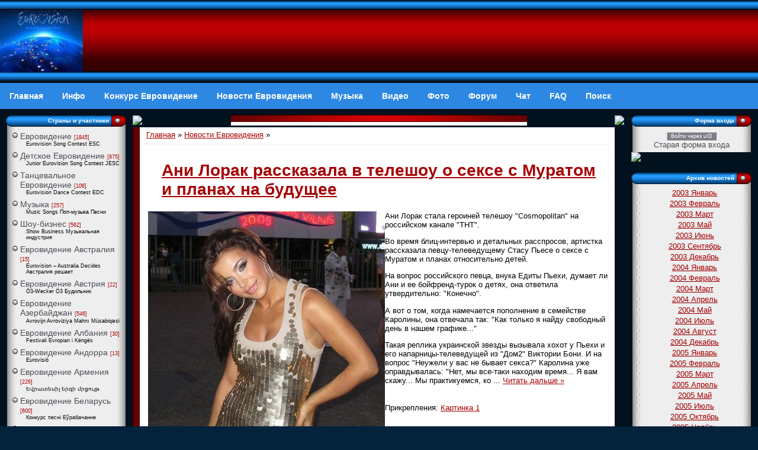

--- FILE ---
content_type: text/html; charset=UTF-8
request_url: https://eurovision.org.ru/news/2008-11-02
body_size: 11986
content:
<!DOCTYPE html>
<html lang="ru">
<title>02 Ноября 2008</title>
<meta name="viewport" content="width=device-width,initial-scale=1.0" />
<meta name="description" content=""> 
<link type="text/css" rel="stylesheet" href="/_st/my.css" />
<link rel="openid.server" href="//openid.yandex.ru/server/" />
<link rel="openid2.provider" href="//openid.yandex.ru/server/" />
<link rel="openid.delegate" href="//openid.yandex.ru/{eurov}/" />
<link rel="openid2.local_id" href="//openid.yandex.ru/{eurov}/" />
<link rel="alternate" type="application/rss+xml" title="Eurovision News RSS" href="http://www.eurovision.org.ru/news/rss/"> 
<script async src="https://pagead2.googlesyndication.com/pagead/js/adsbygoogle.js?client=ca-pub-2370222345652519"
 crossorigin="anonymous"></script>

	<link rel="stylesheet" href="/.s/src/base.min.css?v=251632" />
	<link rel="stylesheet" href="/.s/src/layer1.min.css" />

	<script src="/.s/src/jquery-1.12.4.min.js"></script>
	
	<script src="/.s/src/uwnd.min.js"></script>
	<script src="//s725.ucoz.net/cgi/uutils.fcg?a=uSD&ca=2&ug=999&isp=1&r=0.383832655649652"></script>
	<link rel="stylesheet" href="/.s/src/social.css" />
	<script>
/* --- UCOZ-JS-DATA --- */
window.uCoz = {"site":{"domain":"eurovision.org.ru","id":"3eurovision","host":"eurovision.p0.ru"},"sign":{"3238":"Опции","210178":"Замечания","5255":"Помощник","10075":"Обязательны для выбора"},"ssid":"046155474436522433755","layerType":1,"module":"news","country":"US","uLightboxType":1,"language":"ru"};
/* --- UCOZ-JS-CODE --- */

		function _bldCont1(a, b) {
			window._bldCont && _bldCont(b);
			!window._bldCont && (IMGS = window['allEntImgs' + a]) && window.open(IMGS[0][0]);
		}

		function eRateEntry(select, id, a = 65, mod = 'news', mark = +select.value, path = '', ajax, soc) {
			if (mod == 'shop') { path = `/${ id }/edit`; ajax = 2; }
			( !!select ? confirm(select.selectedOptions[0].textContent.trim() + '?') : true )
			&& _uPostForm('', { type:'POST', url:'/' + mod + path, data:{ a, id, mark, mod, ajax, ...soc } });
		}
function loginPopupForm(params = {}) { new _uWnd('LF', ' ', -250, -100, { closeonesc:1, resize:1 }, { url:'/index/40' + (params.urlParams ? '?'+params.urlParams : '') }) }
/* --- UCOZ-JS-END --- */
</script>

	<style>.UhideBlock{display:none; }</style>
	<script type="text/javascript">new Image().src = "//counter.yadro.ru/hit;noadsru?r"+escape(document.referrer)+(screen&&";s"+screen.width+"*"+screen.height+"*"+(screen.colorDepth||screen.pixelDepth))+";u"+escape(document.URL)+";"+Date.now();</script>
</head>

<body style="background:url('//src.ucoz.ru/t/651/1.gif') #03223C; margin:0px; padding:0px;">

<!-- Header -->

<table border="0" cellpadding="0" cellspacing="0" height="140" width="100%" style="background:url('//src.ucoz.ru/t/651/2.gif');">

<tr><td width="100%" align="center">




 <table border="0" cellpadding="0" cellspacing="0" width="100%">



 <tr>

<td height="120" width="100%">



<A href="https://eurovision.org.ru"><IMG alt="Eurovision Евровидение" src="https://eurovision.org.ru/eurovisionin.jpg" align=left border=0></A>

<h2></h2>

</td>
 
<td align="top">
 


</td></tr>




</table>
</td></tr>
</table>

<!--U1AAMENU1Z--><nav class="topnav">
<a class="topnav" href="/"><b>Главная</b></a>
<a class="topnav" href="/index/info/0-2"><b>Инфо</b></a>
<a class="topnav" href="/publ/"><b>Конкурс Евровидение</b></a>
<a class="topnav" href="/news/"><b>Новости Евровидения</b></a>
<a class="topnav" href="/load/"><b>Музыка</b></a>
<a class="m" href="/video/"><b>Видео</b></a>
<a class="m" href="/photo/"><b>Фото</b></a>
<a class="m" href="/forum/"><b>Форум</b></a>
<a class="m" href="/index/0-9"><b>Чат</b></a>
<a class="m" href="/faq/"><b>FAQ</b></a>
<a class="m" href="/index/0-5"><b>Поиск</b></a>
</nav><!--/U1AAMENU1Z-->
<!-- /Header -->

<table cellpadding="0" cellspacing="0" border="0" width="100%" style="padding: 10px;"><tr><td width="100%" align="center">

<!-- Body -->
<table border="0" cellpadding="0" cellspacing="0" width="100%">
<tr>
<td valign="top" width="204">

<!--/-->

<!-- -->

<table border="0" cellpadding="0" cellspacing="0" width="204">
<tr><td height="20" style="background:url('//src.ucoz.ru/t/651/18.gif');color:#FFFFFF; font-size:10px;padding-right:30px;" align="right"><b>Страны и участники</b></td></tr>
<tr><td style="background:url('//src.ucoz.ru/t/651/19.gif');padding:7px 10px 5px 10px; "><table border="0" cellspacing="1" cellpadding="0" width="100%" class="catsTable"><tr>
					<td style="width:100%" class="catsTd" valign="top" id="cid2">
						<a href="/news/evrovidenie/1-0-2" class="catName">Евровидение</a>  <span class="catNumData" style="unicode-bidi:embed;">[1845]</span> 
<div class="catDescr">Eurovision Song Contest ESC</div>
					</td></tr><tr>
					<td style="width:100%" class="catsTd" valign="top" id="cid5">
						<a href="/news/detskoe_evrovidenie/1-0-5" class="catName">Детское Евровидение</a>  <span class="catNumData" style="unicode-bidi:embed;">[875]</span> 
<div class="catDescr">Junior Eurovision Song Contest JESC</div>
					</td></tr><tr>
					<td style="width:100%" class="catsTd" valign="top" id="cid6">
						<a href="/news/tancevalnoe_evrovidenie/1-0-6" class="catName">Танцевальное Евровидение</a>  <span class="catNumData" style="unicode-bidi:embed;">[106]</span> 
<div class="catDescr">Eurovision Dance Contest EDC</div>
					</td></tr><tr>
					<td style="width:100%" class="catsTd" valign="top" id="cid3">
						<a href="/news/muzyka/1-0-3" class="catName">Музыка</a>  <span class="catNumData" style="unicode-bidi:embed;">[257]</span> 
<div class="catDescr">Music Songs Поп-музыка Песни</div>
					</td></tr><tr>
					<td style="width:100%" class="catsTd" valign="top" id="cid4">
						<a href="/news/shou_biznes/1-0-4" class="catName">Шоу-бизнес</a>  <span class="catNumData" style="unicode-bidi:embed;">[562]</span> 
<div class="catDescr">Show Business Музыкальная индустрия</div>
					</td></tr><tr>
					<td style="width:100%" class="catsTd" valign="top" id="cid55">
						<a href="/news/evrovidenie_avstralija/1-0-55" class="catName">Евровидение Австралия</a>  <span class="catNumData" style="unicode-bidi:embed;">[15]</span> 
<div class="catDescr">Eurovision – Australia Decides Австралия решает</div>
					</td></tr><tr>
					<td style="width:100%" class="catsTd" valign="top" id="cid24">
						<a href="/news/evrovidenie_avstrija/1-0-24" class="catName">Евровидение Австрия</a>  <span class="catNumData" style="unicode-bidi:embed;">[22]</span> 
<div class="catDescr">Ö3-Wecker Ö3 Будильник</div>
					</td></tr><tr>
					<td style="width:100%" class="catsTd" valign="top" id="cid16">
						<a href="/news/evrovidenie_azerbajdzhan/1-0-16" class="catName">Евровидение Азербайджан</a>  <span class="catNumData" style="unicode-bidi:embed;">[546]</span> 
<div class="catDescr">Avrovijn Avroviziya Mahnı Müsabiqəsi</div>
					</td></tr><tr>
					<td style="width:100%" class="catsTd" valign="top" id="cid28">
						<a href="/news/evrovidenie_albanija/1-0-28" class="catName">Евровидение Албания</a>  <span class="catNumData" style="unicode-bidi:embed;">[30]</span> 
<div class="catDescr">Festivali Evropian i Këngës</div>
					</td></tr><tr>
					<td style="width:100%" class="catsTd" valign="top" id="cid33">
						<a href="/news/evrovidenie_andorra/1-0-33" class="catName">Евровидение Андорра</a>  <span class="catNumData" style="unicode-bidi:embed;">[13]</span> 
<div class="catDescr">Eurovisió</div>
					</td></tr><tr>
					<td style="width:100%" class="catsTd" valign="top" id="cid15">
						<a href="/news/evrovidenie_armenija/1-0-15" class="catName">Евровидение Армения</a>  <span class="catNumData" style="unicode-bidi:embed;">[226]</span> 
<div class="catDescr">Եվրատեսիլ երգի մրցույթ</div>
					</td></tr><tr>
					<td style="width:100%" class="catsTd" valign="top" id="cid9">
						<a href="/news/evrovidenie_belorussija/1-0-9" class="catName">Евровидение Беларусь</a>  <span class="catNumData" style="unicode-bidi:embed;">[600]</span> 
<div class="catDescr">Конкурс песні Еўрабачанне</div>
					</td></tr><tr>
					<td style="width:100%" class="catsTd" valign="top" id="cid49">
						<a href="/news/evrovidenie_belgija/1-0-49" class="catName">Евровидение Бельгия</a>  <span class="catNumData" style="unicode-bidi:embed;">[22]</span> 
<div class="catDescr">Eurosong</div>
					</td></tr><tr>
					<td style="width:100%" class="catsTd" valign="top" id="cid39">
						<a href="/news/evrovidenie_bolgarija/1-0-39" class="catName">Евровидение Болгария</a>  <span class="catNumData" style="unicode-bidi:embed;">[24]</span> 
<div class="catDescr">Евровизия</div>
					</td></tr><tr>
					<td style="width:100%" class="catsTd" valign="top" id="cid27">
						<a href="/news/evrovidenie_bosnija_i_gercegovina/1-0-27" class="catName">Евровидение Босния и Герцеговина</a>  <span class="catNumData" style="unicode-bidi:embed;">[20]</span> 
<div class="catDescr">BH Eurosong Show</div>
					</td></tr><tr>
					<td style="width:100%" class="catsTd" valign="top" id="cid23">
						<a href="/news/evrovidenie_velikobritanija/1-0-23" class="catName">Евровидение Великобритания</a>  <span class="catNumData" style="unicode-bidi:embed;">[66]</span> 
<div class="catDescr">Eurovision: You Decide</div>
					</td></tr><tr>
					<td style="width:100%" class="catsTd" valign="top" id="cid50">
						<a href="/news/evrovidenie_vengrija/1-0-50" class="catName">Евровидение Венгрия</a>  <span class="catNumData" style="unicode-bidi:embed;">[21]</span> 
<div class="catDescr">Eurovíziós Dalfesztivá</div>
					</td></tr><tr>
					<td style="width:100%" class="catsTd" valign="top" id="cid35">
						<a href="/news/evrovidenie_germanija/1-0-35" class="catName">Евровидение Германия</a>  <span class="catNumData" style="unicode-bidi:embed;">[79]</span> 
<div class="catDescr">Liederwettbewerb der Eurovision</div>
					</td></tr><tr>
					<td style="width:100%" class="catsTd" valign="top" id="cid32">
						<a href="/news/evrovidenie_grecija/1-0-32" class="catName">Евровидение Греция</a>  <span class="catNumData" style="unicode-bidi:embed;">[50]</span> 
<div class="catDescr">Διαγωνισμός Τραγουδιού Ευρώεικονα</div>
					</td></tr><tr>
					<td style="width:100%" class="catsTd" valign="top" id="cid14">
						<a href="/news/evrovidenie_gruzija/1-0-14" class="catName">Евровидение Грузия</a>  <span class="catNumData" style="unicode-bidi:embed;">[120]</span> 
<div class="catDescr">ევროვიზიის</div>
					</td></tr><tr>
					<td style="width:100%" class="catsTd" valign="top" id="cid44">
						<a href="/news/evrovidenie_danija/1-0-44" class="catName">Евровидение Дания</a>  <span class="catNumData" style="unicode-bidi:embed;">[28]</span> 
<div class="catDescr">Det Europæiske Melodi Grand Prix Dansk Melodi</div>
					</td></tr><tr>
					<td style="width:100%" class="catsTd" valign="top" id="cid17">
						<a href="/news/evrovidenie_izrail/1-0-17" class="catName">Евровидение Израиль</a>  <span class="catNumData" style="unicode-bidi:embed;">[69]</span> 
<div class="catDescr">‏אירוויזיון</div>
					</td></tr><tr>
					<td style="width:100%" class="catsTd" valign="top" id="cid1">
						<a href="/news/evrovidenie_irlandija/1-0-1" class="catName">Евровидение Ирландия</a>  <span class="catNumData" style="unicode-bidi:embed;">[25]</span> 
<div class="catDescr">The Late Late Show Eurosong</div>
					</td></tr><tr>
					<td style="width:100%" class="catsTd" valign="top" id="cid48">
						<a href="/news/evrovidenie_islandija/1-0-48" class="catName">Евровидение Исландия</a>  <span class="catNumData" style="unicode-bidi:embed;">[20]</span> 
<div class="catDescr">Söngvakeppni evrópskra sjónvarpsstöðva Европейский телевизионный конкурс певцов</div>
					</td></tr><tr>
					<td style="width:100%" class="catsTd" valign="top" id="cid42">
						<a href="/news/evrovidenie_ispanija/1-0-42" class="catName">Евровидение Испания</a>  <span class="catNumData" style="unicode-bidi:embed;">[77]</span> 
<div class="catDescr">Festival de la Canción de Eurovisión Benidorm Fest</div>
					</td></tr><tr>
					<td style="width:100%" class="catsTd" valign="top" id="cid54">
						<a href="/news/evrovidenie_italija/1-0-54" class="catName">Евровидение Италия</a>  <span class="catNumData" style="unicode-bidi:embed;">[25]</span> 
<div class="catDescr">Concorso Eurovisione della Canzone San Remo</div>
					</td></tr><tr>
					<td style="width:100%" class="catsTd" valign="top" id="cid20">
						<a href="/news/evrovidenie_kipr/1-0-20" class="catName">Евровидение Кипр</a>  <span class="catNumData" style="unicode-bidi:embed;">[49]</span> 
<div class="catDescr">Γιουροβίζιον</div>
					</td></tr><tr>
					<td style="width:100%" class="catsTd" valign="top" id="cid11">
						<a href="/news/evrovidenie_latvija/1-0-11" class="catName">Евровидение Латвия</a>  <span class="catNumData" style="unicode-bidi:embed;">[124]</span> 
<div class="catDescr">Eirodziesma Eirovīzija Eirovīzijas dziesmu konkurss</div>
					</td></tr><tr>
					<td style="width:100%" class="catsTd" valign="top" id="cid12">
						<a href="/news/evrovidenie_litva/1-0-12" class="catName">Евровидение Литва</a>  <span class="catNumData" style="unicode-bidi:embed;">[63]</span> 
<div class="catDescr">Eurovizijoje Eurovizija Eurovizijos dainų konkursas</div>
					</td></tr><tr>
					<td style="width:100%" class="catsTd" valign="top" id="cid53">
						<a href="/news/evrovidenie_likhtenshtejn/1-0-53" class="catName">Евровидение Лихтенштейн</a>  <span class="catNumData" style="unicode-bidi:embed;">[6]</span> 
					</td></tr><tr>
					<td style="width:100%" class="catsTd" valign="top" id="cid56">
						<a href="/news/evrovidenie_ljuksemburg/1-0-56" class="catName">Евровидение Люксембург</a>  <span class="catNumData" style="unicode-bidi:embed;">[5]</span> 
<div class="catDescr">RTL Luxembourg LSC</div>
					</td></tr><tr>
					<td style="width:100%" class="catsTd" valign="top" id="cid38">
						<a href="/news/evrovidenie_makedonija/1-0-38" class="catName">Евровидение Македония</a>  <span class="catNumData" style="unicode-bidi:embed;">[23]</span> 
<div class="catDescr">Евровизија</div>
					</td></tr><tr>
					<td style="width:100%" class="catsTd" valign="top" id="cid19">
						<a href="/news/evrovidenie_malta/1-0-19" class="catName">Евровидение Мальта</a>  <span class="catNumData" style="unicode-bidi:embed;">[50]</span> 
<div class="catDescr">MESC</div>
					</td></tr><tr>
					<td style="width:100%" class="catsTd" valign="top" id="cid10">
						<a href="/news/evrovidenie_moldavija/1-0-10" class="catName">Евровидение Молдова</a>  <span class="catNumData" style="unicode-bidi:embed;">[132]</span> 
<div class="catDescr">Concursul Muzical Eurovision</div>
					</td></tr><tr>
					<td style="width:100%" class="catsTd" valign="top" id="cid26">
						<a href="/news/evrovidenie_niderlandy/1-0-26" class="catName">Евровидение Нидерланды</a>  <span class="catNumData" style="unicode-bidi:embed;">[25]</span> 
<div class="catDescr">Eurovisie Songfestival</div>
					</td></tr><tr>
					<td style="width:100%" class="catsTd" valign="top" id="cid51">
						<a href="/news/evrovidenie_norvegija/1-0-51" class="catName">Евровидение Норвегия</a>  <span class="catNumData" style="unicode-bidi:embed;">[38]</span> 
<div class="catDescr">Eurosong Sang Ryddesalg Nrk Melodi Grand Prix</div>
					</td></tr><tr>
					<td style="width:100%" class="catsTd" valign="top" id="cid36">
						<a href="/news/evrovidenie_polsha/1-0-36" class="catName">Евровидение Польша</a>  <span class="catNumData" style="unicode-bidi:embed;">[35]</span> 
<div class="catDescr">Eurowizja Konkurs Piosenki Eurowizji</div>
					</td></tr><tr>
					<td style="width:100%" class="catsTd" valign="top" id="cid47">
						<a href="/news/evrovidenie_portugalija/1-0-47" class="catName">Евровидение Португалия</a>  <span class="catNumData" style="unicode-bidi:embed;">[23]</span> 
<div class="catDescr">Festival Eurovisão da Canção</div>
					</td></tr><tr>
					<td style="width:100%" class="catsTd" valign="top" id="cid7">
						<a href="/news/evrovidenie_rossija/1-0-7" class="catName">Евровидение Россия</a>  <span class="catNumData" style="unicode-bidi:embed;">[1062]</span> 
<div class="catDescr">Европесня</div>
					</td></tr><tr>
					<td style="width:100%" class="catsTd" valign="top" id="cid25">
						<a href="/news/evrovidenie_rumynija/1-0-25" class="catName">Евровидение Румыния</a>  <span class="catNumData" style="unicode-bidi:embed;">[38]</span> 
<div class="catDescr">Concursul Muzical Eurovision</div>
					</td></tr><tr>
					<td style="width:100%" class="catsTd" valign="top" id="cid46">
						<a href="/news/evrovidenie_san_marino/1-0-46" class="catName">Евровидение Сан-Марино</a>  <span class="catNumData" style="unicode-bidi:embed;">[21]</span> 
<div class="catDescr">Eurovisione</div>
					</td></tr><tr>
					<td style="width:100%" class="catsTd" valign="top" id="cid30">
						<a href="/news/evrovidenie_serbija/1-0-30" class="catName">Евровидение Сербия</a>  <span class="catNumData" style="unicode-bidi:embed;">[37]</span> 
<div class="catDescr">Еуровисион Pesma Evrovizije Песма Евровизије</div>
					</td></tr><tr>
					<td style="width:100%" class="catsTd" valign="top" id="cid52">
						<a href="/news/evrovidenie_slovakija/1-0-52" class="catName">Евровидение Словакия</a>  <span class="catNumData" style="unicode-bidi:embed;">[12]</span> 
<div class="catDescr">Eurovízia</div>
					</td></tr><tr>
					<td style="width:100%" class="catsTd" valign="top" id="cid45">
						<a href="/news/evrovidenie_slovenija/1-0-45" class="catName">Евровидение Словения</a>  <span class="catNumData" style="unicode-bidi:embed;">[24]</span> 
<div class="catDescr">Pesem Evrovizije</div>
					</td></tr><tr>
					<td style="width:100%" class="catsTd" valign="top" id="cid29">
						<a href="/news/evrovidenie_turcija/1-0-29" class="catName">Евровидение Турция</a>  <span class="catNumData" style="unicode-bidi:embed;">[65]</span> 
<div class="catDescr">Eurovision Şarkı Yarışması</div>
					</td></tr><tr>
					<td style="width:100%" class="catsTd" valign="top" id="cid8">
						<a href="/news/evrovidenie_ukraina/1-0-8" class="catName">Евровидение Украина</a>  <span class="catNumData" style="unicode-bidi:embed;">[795]</span> 
<div class="catDescr">Пісенний конкурс Євробачення Конкурс пісні Євробачення - одне з найбільш популярних телевізійних шоу в світі, проводиться щорічно, починаючи з 1956 року</div>
					</td></tr><tr>
					<td style="width:100%" class="catsTd" valign="top" id="cid22">
						<a href="/news/evrovidenie_finljandija/1-0-22" class="catName">Евровидение Финляндия</a>  <span class="catNumData" style="unicode-bidi:embed;">[32]</span> 
<div class="catDescr">Eurovision laulukilpailu</div>
					</td></tr><tr>
					<td style="width:100%" class="catsTd" valign="top" id="cid40">
						<a href="/news/evrovidenie_francija/1-0-40" class="catName">Евровидение Франция</a>  <span class="catNumData" style="unicode-bidi:embed;">[48]</span> 
<div class="catDescr">Concours Eurovision de la chanson</div>
					</td></tr><tr>
					<td style="width:100%" class="catsTd" valign="top" id="cid37">
						<a href="/news/evrovidenie_khorvatija/1-0-37" class="catName">Евровидение Хорватия</a>  <span class="catNumData" style="unicode-bidi:embed;">[20]</span> 
<div class="catDescr">Pjesma Eurovizije</div>
					</td></tr><tr>
					<td style="width:100%" class="catsTd" valign="top" id="cid31">
						<a href="/news/evrovidenie_chernogorija/1-0-31" class="catName">Евровидение Черногория</a>  <span class="catNumData" style="unicode-bidi:embed;">[20]</span> 
<div class="catDescr">Montevizija</div>
					</td></tr><tr>
					<td style="width:100%" class="catsTd" valign="top" id="cid18">
						<a href="/news/evrovidenie_chekhija/1-0-18" class="catName">Евровидение Чехия</a>  <span class="catNumData" style="unicode-bidi:embed;">[24]</span> 
<div class="catDescr">Velká cena Eurovize</div>
					</td></tr><tr>
					<td style="width:100%" class="catsTd" valign="top" id="cid34">
						<a href="/news/evrovidenie_shvejcarija/1-0-34" class="catName">Евровидение Швейцария</a>  <span class="catNumData" style="unicode-bidi:embed;">[34]</span> 
<div class="catDescr">Die Grosse Entscheidungsshow SRG SSR</div>
					</td></tr><tr>
					<td style="width:100%" class="catsTd" valign="top" id="cid43">
						<a href="/news/evrovidenie_shvecija/1-0-43" class="catName">Евровидение Швеция</a>  <span class="catNumData" style="unicode-bidi:embed;">[45]</span> 
<div class="catDescr">Eurovisionsschlagerfestivalen Melodifestivalen</div>
					</td></tr><tr>
					<td style="width:100%" class="catsTd" valign="top" id="cid13">
						<a href="/news/evrovidenie_ehstonija/1-0-13" class="catName">Евровидение Эстония</a>  <span class="catNumData" style="unicode-bidi:embed;">[220]</span> 
<div class="catDescr">Eesti Laul Eurovisioon Эстонская Песня</div>
					</td></tr></table>

</td></tr>
<tr><td><img src="//src.ucoz.ru/t/651/20.gif" border="0"></td></tr>
</table>


<!--/-->

<table border="0" cellpadding="0" cellspacing="0" width="204">
<tr><td height="20" style="background:url('//src.ucoz.ru/t/651/18.gif');color:#FFFFFF; font-size:10px;padding-right:30px;" align="right"><b>Календарь новостей</b></td></tr>
<tr><td align="center" style="background:url('//src.ucoz.ru/t/651/19.gif');padding:7px 10px 5px 10px; ">
		<table border="0" cellspacing="1" cellpadding="2" class="calTable">
			<tr><td align="center" class="calMonth" colspan="7"><a title="Октябрь 2008" class="calMonthLink cal-month-link-prev" rel="nofollow" href="/news/2008-10">&laquo;</a>&nbsp; <a class="calMonthLink cal-month-current" rel="nofollow" href="/news/2008-11">Ноябрь 2008</a> &nbsp;<a title="Декабрь 2008" class="calMonthLink cal-month-link-next" rel="nofollow" href="/news/2008-12">&raquo;</a></td></tr>
		<tr>
			<td align="center" class="calWday">Пн</td>
			<td align="center" class="calWday">Вт</td>
			<td align="center" class="calWday">Ср</td>
			<td align="center" class="calWday">Чт</td>
			<td align="center" class="calWday">Пт</td>
			<td align="center" class="calWdaySe">Сб</td>
			<td align="center" class="calWdaySu">Вс</td>
		</tr><tr><td>&nbsp;</td><td>&nbsp;</td><td>&nbsp;</td><td>&nbsp;</td><td>&nbsp;</td><td align="center" class="calMdayIs"><a class="calMdayLink" href="/news/2008-11-01" title="1 Сообщений">1</a></td><td align="center" class="calMdayIsA"><a class="calMdayLink" href="/news/2008-11-02" title="1 Сообщений">2</a></td></tr><tr><td align="center" class="calMdayIs"><a class="calMdayLink" href="/news/2008-11-03" title="4 Сообщений">3</a></td><td align="center" class="calMdayIs"><a class="calMdayLink" href="/news/2008-11-04" title="3 Сообщений">4</a></td><td align="center" class="calMdayIs"><a class="calMdayLink" href="/news/2008-11-05" title="1 Сообщений">5</a></td><td align="center" class="calMday">6</td><td align="center" class="calMdayIs"><a class="calMdayLink" href="/news/2008-11-07" title="2 Сообщений">7</a></td><td align="center" class="calMday">8</td><td align="center" class="calMday">9</td></tr><tr><td align="center" class="calMdayIs"><a class="calMdayLink" href="/news/2008-11-10" title="1 Сообщений">10</a></td><td align="center" class="calMdayIs"><a class="calMdayLink" href="/news/2008-11-11" title="1 Сообщений">11</a></td><td align="center" class="calMdayIs"><a class="calMdayLink" href="/news/2008-11-12" title="3 Сообщений">12</a></td><td align="center" class="calMdayIs"><a class="calMdayLink" href="/news/2008-11-13" title="5 Сообщений">13</a></td><td align="center" class="calMdayIs"><a class="calMdayLink" href="/news/2008-11-14" title="2 Сообщений">14</a></td><td align="center" class="calMdayIs"><a class="calMdayLink" href="/news/2008-11-15" title="4 Сообщений">15</a></td><td align="center" class="calMdayIs"><a class="calMdayLink" href="/news/2008-11-16" title="4 Сообщений">16</a></td></tr><tr><td align="center" class="calMdayIs"><a class="calMdayLink" href="/news/2008-11-17" title="5 Сообщений">17</a></td><td align="center" class="calMdayIs"><a class="calMdayLink" href="/news/2008-11-18" title="7 Сообщений">18</a></td><td align="center" class="calMdayIs"><a class="calMdayLink" href="/news/2008-11-19" title="7 Сообщений">19</a></td><td align="center" class="calMdayIs"><a class="calMdayLink" href="/news/2008-11-20" title="8 Сообщений">20</a></td><td align="center" class="calMdayIs"><a class="calMdayLink" href="/news/2008-11-21" title="11 Сообщений">21</a></td><td align="center" class="calMdayIs"><a class="calMdayLink" href="/news/2008-11-22" title="7 Сообщений">22</a></td><td align="center" class="calMdayIs"><a class="calMdayLink" href="/news/2008-11-23" title="23 Сообщений">23</a></td></tr><tr><td align="center" class="calMdayIs"><a class="calMdayLink" href="/news/2008-11-24" title="11 Сообщений">24</a></td><td align="center" class="calMdayIs"><a class="calMdayLink" href="/news/2008-11-25" title="13 Сообщений">25</a></td><td align="center" class="calMdayIs"><a class="calMdayLink" href="/news/2008-11-26" title="4 Сообщений">26</a></td><td align="center" class="calMdayIs"><a class="calMdayLink" href="/news/2008-11-27" title="9 Сообщений">27</a></td><td align="center" class="calMdayIs"><a class="calMdayLink" href="/news/2008-11-28" title="6 Сообщений">28</a></td><td align="center" class="calMdayIs"><a class="calMdayLink" href="/news/2008-11-29" title="4 Сообщений">29</a></td><td align="center" class="calMdayIs"><a class="calMdayLink" href="/news/2008-11-30" title="2 Сообщений">30</a></td></tr></table></td></tr>
<tr><td><img src="//src.ucoz.ru/t/651/20.gif" border="0"></td></tr>
</table><br>

<!-- -->

<table border="0" cellpadding="0" cellspacing="0" width="204">
<tr><td height="20" style="background:url('//src.ucoz.ru/t/651/18.gif');color:#FFFFFF; font-size:10px;padding-right:30px;" align="right"><b>Поиск по новостям</b></td></tr>
<tr><td align="center" style="background:url('//src.ucoz.ru/t/651/19.gif');padding:7px 10px 5px 10px; ">
		<div class="searchForm">
			<form onsubmit="this.sfSbm.disabled=true" method="get" style="margin:0" action="/search/">
				<div align="center" class="schQuery">
					<input type="text" name="q" maxlength="30" size="20" class="queryField" />
				</div>
				<div align="center" class="schBtn">
					<input type="submit" class="searchSbmFl" name="sfSbm" value="Найти" />
				</div>
				<input type="hidden" name="t" value="0">
			</form>
		</div></td></tr>
<tr><td><img src="//src.ucoz.ru/t/651/20.gif" border="0"></td></tr>
</table><br>

<!-- -->
<table border="0" cellpadding="0" cellspacing="0" width="204">
<tr><td height="20" style="background:url('//src.ucoz.ru/t/651/18.gif');color:#FFFFFF; font-size:10px;padding-right:30px;" align="right"><b>Друзья сайта</b></td></tr>
<tr><td style="background:url('//src.ucoz.ru/t/651/19.gif');padding:7px 10px 5px 10px; "><!--U1FRIENDS1Z--><!--03ee50fe--><script async='async' src='https://w.uptolike.com/widgets/v1/zp.js?pid=d3675b6970b3bdcf0c5e247fdb410a30b135cbc1' type='text/javascript'></script><!--03ee50fe-->



<!--b8b8bb6f--><!--b8b8bb6f-->

<script type="text/javascript">
<!--
var _acic={dataProvider:140};(function(){var e=document.createElement("script");e.type="text/javascript";e.async=true;e.src="https://www.acint.net/aci.js";var t=document.getElementsByTagName("script")[0];t.parentNode.insertBefore(e,t)})()
//-->
</script><!--3442901653180-->

<!--3429a-->

<script async="async" src="https://w.uptolike.com/widgets/v1/zp.js?pid=1707876" type="text/javascript"></script>

<!-- Yandex.Metrika counter -->
<script type="text/javascript" >
 (function(m,e,t,r,i,k,a){m[i]=m[i]||function(){(m[i].a=m[i].a||[]).push(arguments)};
 m[i].l=1*new Date();k=e.createElement(t),a=e.getElementsByTagName(t)[0],k.async=1,k.src=r,a.parentNode.insertBefore(k,a)})
 (window, document, "script", "https://mc.yandex.ru/metrika/tag.js", "ym");

 ym(55819750, "init", {
 clickmap:true,
 trackLinks:true,
 accurateTrackBounce:true,
 webvisor:true
 });
</script>
<noscript><div><img src="https://mc.yandex.ru/watch/55819750" style="position:absolute; left:-9999px;" alt="" /></div></noscript>
<!-- /Yandex.Metrika counter -->

<script type="text/javascript">
<!--
var _acic={dataProvider:10};(function(){var e=document.createElement("script");e.type="text/javascript";e.async=true;e.src="//www.acint.net/aci.js";var t=document.getElementsByTagName("script")[0];t.parentNode.insertBefore(e,t)})()
//-->
</script>

<!-- Top.Mail.Ru counter -->
<script type="text/javascript">
var _tmr = window._tmr || (window._tmr = []);
_tmr.push({id: "1243638", type: "pageView", start: (new Date()).getTime()});
(function (d, w, id) {
 if (d.getElementById(id)) return;
 var ts = d.createElement("script"); ts.type = "text/javascript"; ts.async = true; ts.id = id;
 ts.src = "https://top-fwz1.mail.ru/js/code.js";
 var f = function () {var s = d.getElementsByTagName("script")[0]; s.parentNode.insertBefore(ts, s);};
 if (w.opera == "[object Opera]") { d.addEventListener("DOMContentLoaded", f, false); } else { f(); }
})(document, window, "tmr-code");
</script>
<noscript><div><img src="https://top-fwz1.mail.ru/counter?id=1243638;js=na" style="position:absolute;left:-9999px;" alt="Top.Mail.Ru" /></div></noscript>
<!-- /Top.Mail.Ru counter -->
<!-- Top.Mail.Ru logo -->
<a href="https://top-fwz1.mail.ru/jump?from=1243638">
<img src="https://top-fwz1.mail.ru/counter?id=1243638;t=364;l=1" height="18" width="88" alt="Top.Mail.Ru" style="border:0;" /></a>
<!-- /Top.Mail.Ru logo --><!--/U1FRIENDS1Z--></td></tr>
<tr><td><img src="//src.ucoz.ru/t/651/20.gif" border="0"></td></tr>
</table><br />
<!--/-->

</td>

<td valign="top" style="padding: 0 10px 0 10px;">
<table border="0" cellpadding="0" cellspacing="0" width="100%">
<tr><td width="18" height="18"><img src="//src.ucoz.ru/t/651/21.gif" border="0"></td><td height="18" align="center" style="background:url('//src.ucoz.ru/t/651/22.gif');"><img src="//src.ucoz.ru/t/651/23.gif" border="0"></td><td width="18" height="18"><img src="//src.ucoz.ru/t/651/24.gif" border="0"></td></tr>
<tr><td style="background:url('//src.ucoz.ru/t/651/25.gif');"></td> <td style="background:#FFFFFF;padding:5px;">


<nav class="breadcrumb is-large" aria-label="breadcrumbs">
<a href="https://eurovision.org.ru/">Главная</a> » <a href="/news/">Новости Евровидения</a> » <a href=""></a>
</nav>


<hr />







<table border="0" width="100%" cellspacing="0" cellpadding="0" class="dayAllEntries"><tr><td class="archiveEntries"><div id="entryID2752"><table border="0" cellpadding="0" cellspacing="0" width="100%" class="eBlock"><tr><td style="padding:3px;">

<div class="eTitle" style="text-align:left;"><a href="/news/2008-11-02-2752"><h1>Ани Лорак рассказала в телешоу о сексе с Муратом и планах на будущее</h1></a></div>
<div class="eMessage" style="text-align:left;clear:both;padding-top:2px;padding-bottom:2px;"><!--IMG1--><a href="/_nw/27/13265082.jpg" class="ulightbox" target="_blank" title="Нажмите для просмотра в полном размере..."><img alt="Ани Лорак" style="margin:0;padding:0;border:0;" src="/_nw/27/s13265082.jpg" align="left" /></a><!--IMG1-->Ани Лорак стала героиней телешоу "Cosmopolitan" на российском канале "ТНТ".<p>Во время блиц-интервью и детальных расспросов, артистка рассказала певцу-телеведущему Стасу Пьесе о сексе с Муратом и планах относительно детей.</p><p>На вопрос российского певца, внука Едиты Пьехи, думает ли Ани и ее бойфренд-турок о детях, она ответила утвердительно: "Конечно".</p><p>А вот о том, когда намечается пополнение в семействе Каролины, она отвечала так: "Как только я найду свободный день в нашем графике..." </p><p>Такая реплика украинской звезды вызывала хохот у Пьехи и его напарницы-телеведущей из "Дом2" Виктории Бони. И на вопрос "Неужели у вас не бывает секса?" Каролина уже оправдывалась: "Нет, мы все-таки находим время... Я вам скажу... Мы практикуемся, ко
		<!--"-->
		<span class="entDots">... </span>
		<span class="entryReadAll">
			<a class="entryReadAllLink" href="/news/2008-11-02-2752">Читать дальше &raquo;</a>
		</span></div> 
<div class="eAttach">Прикрепления: 
			<a class="entryAttach" href="/_nw/27/13265082.jpg" target="_blank" title="">Картинка 1</a> </div>
<div class="eDetails" style="clear:both;">
Категория: <a href="/news/shou_biznes/1-0-4">Шоу-бизнес</a> |
Просмотров: 13060 |
Добавил: <a href="/index/8-1" target="_blank">eurovision</a> |
Дата: 02.11.08
| Рейтинг: 3.5/6
| <a href="/news/2008-11-02-2752#comments">Комментарии (0)</a>
</div>
</td></tr></table><br /></div></td></tr></table>

<p>
<div style="display:grid; grid-template-columns:repeat(2, 1fr); gap:1em;"><a href="https://eurovision.org.ru/news/natalja_podolskaja_za_svoju_svobodu_ja_predlagala_kaminskomu_sto_tysjach_dollarov/2006-10-26-10"><b>Наталья Подольская: За свою «свободу» я предлагала Каминскому сто тысяч долларов!</b></a><a href="https://eurovision.org.ru/news/tina_karol_razdelas_pered_kameroj/2006-11-08-18"><b>Тина Кароль разделась перед камерой</b></a><a href="https://eurovision.org.ru/news/lidija_bezhenaru_na_muzykalnom_konkurse_evrovidenie/2006-10-30-12"><b>Лидия Беженару на музыкальном конкурсе «Евровидение»</b></a><a href="https://eurovision.org.ru/news/kto_poedet_na_quotevrovidenie_2007quot/2006-10-04-6"><b>Кто поедет на "Евровидение-2007"?</b></a><a href="https://eurovision.org.ru/news/ebu/2025-11-21-8942"><b>EBU объявляет об изменениях в правилах голосования на конкурсе песни Евровидение для укрепления доверия и прозрачности</b></a><a href="https://eurovision.org.ru/news/tina_karol_edva_ne_sela_dimu_bilana/2006-10-20-4"><b>Тина Кароль едва не съела Диму Билана</b></a><a href="https://eurovision.org.ru/news/tina_karol_podarila_bilanu_francuzskij_poceluj/2006-10-20-3"><b>Тина Кароль подарила Билану «французский поцелуй»</b></a><a href="https://eurovision.org.ru/news/nachalsja_priem_zajavok_na_evrovidenie_2007/2006-10-24-7"><b>Начался прием заявок на «Евровидение 2007»</b></a><a href="https://eurovision.org.ru/news/evrovidenie_2007_uzhe_ne_za_gorami/2006-10-26-11"><b>Евровидение 2007 уже не за горами</b></a><a href="https://eurovision.org.ru/news/na_evrovidenii_2006_v_grecii_ukrainu_budet_predstavljat_tina_karol/2006-03-12-3752"><b>На Евровидении 2006 в Греции Украину будет представлять Тина Кароль</b></a></div>
 
 </td>

<td style="background:url('//src.ucoz.ru/t/651/26.gif');"></td></tr>
 
 
 
<tr><td width="18" height="18"><img src="//src.ucoz.ru/t/651/27.gif" border="0"></td><td height="18" align="center" style="background:url('//src.ucoz.ru/t/651/28.gif');"><img src="//src.ucoz.ru/t/651/29.gif" border="0"></td><td width="18" height="18"><img src="//src.ucoz.ru/t/651/30.gif" border="0"></td></tr>
</table>
</td>
 
<td valign="top" width="204">

<!-- -->

<table border="0" cellpadding="0" cellspacing="0" width="204">
<tr><td height="20" style="background:url('//src.ucoz.ru/t/651/18.gif');color:#FFFFFF; font-size:10px;padding-right:30px;" align="right"><b>Форма входа</b></td></tr>
<tr><td align="center" style="background:url('//src.ucoz.ru/t/651/19.gif');padding:7px 10px 5px 10px; "><div id="uidLogForm" class="auth-block" align="center">
				<div id="uidLogButton" class="auth-block-social">
					<div class="login-button-container"><button class="loginButton" onclick="window.open('https://login.uid.me/?site=3eurovision&amp;ref='+escape(location.protocol + '//' + ('eurovision.org.ru' || location.hostname) + location.pathname + ((location.hash ? (location.search ? location.search + '&' : '?') + 'rnd=' + Date.now() + location.hash : (location.search || '' )))),'uidLoginWnd','width=580,height=450,resizable=yes,titlebar=yes')">Войти через uID</button></div>
					<div class="auth-social-list"></div>
					<div class="auth-block-switcher">
						<a href="javascript:;" class="noun" onclick="document.getElementById('uidLogButton').style.display='none';document.getElementById('baseLogForm').style.display='';" title="Используйте, если окно авторизации через uID не открывается">Старая форма входа</a>
					</div>
				</div>
				<div id="baseLogForm" class="auth-block-base" style="display:none">
		<script>
		sendFrm549161 = function( form, data = {} ) {
			var o   = $('#frmLg549161')[0];
			var pos = _uGetOffset(o);
			var o2  = $('#blk549161')[0];
			document.body.insertBefore(o2, document.body.firstChild);
			$(o2).css({top:(pos['top'])+'px',left:(pos['left'])+'px',width:o.offsetWidth+'px',height:o.offsetHeight+'px',display:''}).html('<div align="left" style="padding:5px;"><div class="myWinLoad"></div></div>');
			_uPostForm(form, { type:'POST', url:'/index/sub/', data, error:function() {
				$('#blk549161').html('<div align="" style="padding:10px;"><div class="myWinLoadSF" title="Невозможно выполнить запрос, попробуйте позже"></div></div>');
				_uWnd.alert('<div class="myWinError">Невозможно выполнить запрос, попробуйте позже</div>', '', {w:250, h:90, tm:3000, pad:'15px'} );
				setTimeout("$('#blk549161').css('display', 'none');", '1500');
			}});
			return false
		}
		
		</script>

		<div id="blk549161" style="border:1px solid #CCCCCC;position:absolute;z-index:82;background:url('/.s/img/fr/g.gif');display:none;"></div>

		<form id="frmLg549161" class="login-form local-auth" action="/index/sub/" method="post" onsubmit="return sendFrm549161(this)" data-submitter="sendFrm549161">
			
<table border="0" cellspacing="1" cellpadding="0" width="100%">

<tr><td width="20%" nowrap="nowrap">E-mail:</td><td><input class="loginField" type="text" name="user" value="" size="20" style="width:100%;" maxlength="50" /></td></tr>
<tr><td>Пароль:</td><td><input class="loginField" type="password" name="password" size="20" style="width:100%" maxlength="15" /></td></tr>
</table>
<table border="0" cellspacing="1" cellpadding="0" width="100%">
<tr><td nowrap><input id="remday" type="checkbox" name="rem" value="1" checked /><label for="remday">запомнить</label> </td><td align="right" valign="top"><input class="loginButton" name="sbm" type="submit" value="Вход" /></td></tr>
<tr><td colspan="2"><div style="font-size:7pt;text-align:center;"><a href="javascript:;" rel="nofollow" onclick="new _uWnd('Prm','Напоминание пароля',300,130,{ closeonesc:1 },{url:'/index/5'});return false;">Забыл пароль</a> | <a href="/register">Регистрация</a></div></td></tr>
</table>

			<input type="hidden" name="a"    value="2" />
			<input type="hidden" name="ajax" value="1" />
			<input type="hidden" name="rnd"  value="161" />
			
			
		</form></div></div></td></tr>
<tr><td><img src="//src.ucoz.ru/t/651/20.gif" border="0"></td></tr>
</table><br />

<!--/-->

<table border="0" cellpadding="0" cellspacing="0" width="204">
<tr><td height="20" style="background:url('//src.ucoz.ru/t/651/18.gif');color:#FFFFFF; font-size:10px;padding-right:30px;" align="right"><b>Архив новостей</b></td></tr>
<tr><td align="center" style="background:url('//src.ucoz.ru/t/651/19.gif');padding:7px 10px 5px 10px; "><ul class="archUl"><li class="archLi"><a class="archLink" href="/news/2003-01">2003 Январь</a></li><li class="archLi"><a class="archLink" href="/news/2003-02">2003 Февраль</a></li><li class="archLi"><a class="archLink" href="/news/2003-03">2003 Март</a></li><li class="archLi"><a class="archLink" href="/news/2003-05">2003 Май</a></li><li class="archLi"><a class="archLink" href="/news/2003-06">2003 Июнь</a></li><li class="archLi"><a class="archLink" href="/news/2003-09">2003 Сентябрь</a></li><li class="archLi"><a class="archLink" href="/news/2003-12">2003 Декабрь</a></li><li class="archLi"><a class="archLink" href="/news/2004-01">2004 Январь</a></li><li class="archLi"><a class="archLink" href="/news/2004-02">2004 Февраль</a></li><li class="archLi"><a class="archLink" href="/news/2004-03">2004 Март</a></li><li class="archLi"><a class="archLink" href="/news/2004-04">2004 Апрель</a></li><li class="archLi"><a class="archLink" href="/news/2004-05">2004 Май</a></li><li class="archLi"><a class="archLink" href="/news/2004-07">2004 Июль</a></li><li class="archLi"><a class="archLink" href="/news/2004-08">2004 Август</a></li><li class="archLi"><a class="archLink" href="/news/2004-12">2004 Декабрь</a></li><li class="archLi"><a class="archLink" href="/news/2005-01">2005 Январь</a></li><li class="archLi"><a class="archLink" href="/news/2005-02">2005 Февраль</a></li><li class="archLi"><a class="archLink" href="/news/2005-03">2005 Март</a></li><li class="archLi"><a class="archLink" href="/news/2005-04">2005 Апрель</a></li><li class="archLi"><a class="archLink" href="/news/2005-05">2005 Май</a></li><li class="archLi"><a class="archLink" href="/news/2005-07">2005 Июль</a></li><li class="archLi"><a class="archLink" href="/news/2005-10">2005 Октябрь</a></li><li class="archLi"><a class="archLink" href="/news/2005-11">2005 Ноябрь</a></li><li class="archLi"><a class="archLink" href="/news/2006-02">2006 Февраль</a></li><li class="archLi"><a class="archLink" href="/news/2006-03">2006 Март</a></li><li class="archLi"><a class="archLink" href="/news/2006-04">2006 Апрель</a></li><li class="archLi"><a class="archLink" href="/news/2006-05">2006 Май</a></li><li class="archLi"><a class="archLink" href="/news/2006-06">2006 Июнь</a></li><li class="archLi"><a class="archLink" href="/news/2006-09">2006 Сентябрь</a></li><li class="archLi"><a class="archLink" href="/news/2006-10">2006 Октябрь</a></li><li class="archLi"><a class="archLink" href="/news/2006-11">2006 Ноябрь</a></li><li class="archLi"><a class="archLink" href="/news/2006-12">2006 Декабрь</a></li><li class="archLi"><a class="archLink" href="/news/2007-01">2007 Январь</a></li><li class="archLi"><a class="archLink" href="/news/2007-02">2007 Февраль</a></li><li class="archLi"><a class="archLink" href="/news/2007-03">2007 Март</a></li><li class="archLi"><a class="archLink" href="/news/2007-04">2007 Апрель</a></li><li class="archLi"><a class="archLink" href="/news/2007-05">2007 Май</a></li><li class="archLi"><a class="archLink" href="/news/2007-06">2007 Июнь</a></li><li class="archLi"><a class="archLink" href="/news/2007-07">2007 Июль</a></li><li class="archLi"><a class="archLink" href="/news/2007-08">2007 Август</a></li><li class="archLi"><a class="archLink" href="/news/2007-09">2007 Сентябрь</a></li><li class="archLi"><a class="archLink" href="/news/2007-10">2007 Октябрь</a></li><li class="archLi"><a class="archLink" href="/news/2007-11">2007 Ноябрь</a></li><li class="archLi"><a class="archLink" href="/news/2007-12">2007 Декабрь</a></li><li class="archLi"><a class="archLink" href="/news/2008-01">2008 Январь</a></li><li class="archLi"><a class="archLink" href="/news/2008-02">2008 Февраль</a></li><li class="archLi"><a class="archLink" href="/news/2008-03">2008 Март</a></li><li class="archLi"><a class="archLink" href="/news/2008-04">2008 Апрель</a></li><li class="archLi"><a class="archLink" href="/news/2008-05">2008 Май</a></li><li class="archLi"><a class="archLink" href="/news/2008-06">2008 Июнь</a></li><li class="archLi"><a class="archLink" href="/news/2008-07">2008 Июль</a></li><li class="archLi"><a class="archLink" href="/news/2008-08">2008 Август</a></li><li class="archLi"><a class="archLink" href="/news/2008-09">2008 Сентябрь</a></li><li class="archLi"><a class="archLink" href="/news/2008-10">2008 Октябрь</a></li><li class="archLi"><a class="archLink" href="/news/2008-11">2008 Ноябрь</a></li><li class="archLi"><a class="archLink" href="/news/2008-12">2008 Декабрь</a></li><li class="archLi"><a class="archLink" href="/news/2009-01">2009 Январь</a></li><li class="archLi"><a class="archLink" href="/news/2009-02">2009 Февраль</a></li><li class="archLi"><a class="archLink" href="/news/2009-03">2009 Март</a></li><li class="archLi"><a class="archLink" href="/news/2009-04">2009 Апрель</a></li><li class="archLi"><a class="archLink" href="/news/2009-05">2009 Май</a></li><li class="archLi"><a class="archLink" href="/news/2009-06">2009 Июнь</a></li><li class="archLi"><a class="archLink" href="/news/2009-07">2009 Июль</a></li><li class="archLi"><a class="archLink" href="/news/2009-08">2009 Август</a></li><li class="archLi"><a class="archLink" href="/news/2009-09">2009 Сентябрь</a></li><li class="archLi"><a class="archLink" href="/news/2009-10">2009 Октябрь</a></li><li class="archLi"><a class="archLink" href="/news/2009-11">2009 Ноябрь</a></li><li class="archLi"><a class="archLink" href="/news/2009-12">2009 Декабрь</a></li><li class="archLi"><a class="archLink" href="/news/2010-01">2010 Январь</a></li><li class="archLi"><a class="archLink" href="/news/2010-02">2010 Февраль</a></li><li class="archLi"><a class="archLink" href="/news/2010-03">2010 Март</a></li><li class="archLi"><a class="archLink" href="/news/2010-04">2010 Апрель</a></li><li class="archLi"><a class="archLink" href="/news/2010-05">2010 Май</a></li><li class="archLi"><a class="archLink" href="/news/2010-06">2010 Июнь</a></li><li class="archLi"><a class="archLink" href="/news/2010-07">2010 Июль</a></li><li class="archLi"><a class="archLink" href="/news/2010-08">2010 Август</a></li><li class="archLi"><a class="archLink" href="/news/2010-09">2010 Сентябрь</a></li><li class="archLi"><a class="archLink" href="/news/2010-10">2010 Октябрь</a></li><li class="archLi"><a class="archLink" href="/news/2010-11">2010 Ноябрь</a></li><li class="archLi"><a class="archLink" href="/news/2010-12">2010 Декабрь</a></li><li class="archLi"><a class="archLink" href="/news/2011-01">2011 Январь</a></li><li class="archLi"><a class="archLink" href="/news/2011-02">2011 Февраль</a></li><li class="archLi"><a class="archLink" href="/news/2011-03">2011 Март</a></li><li class="archLi"><a class="archLink" href="/news/2011-04">2011 Апрель</a></li><li class="archLi"><a class="archLink" href="/news/2011-05">2011 Май</a></li><li class="archLi"><a class="archLink" href="/news/2011-06">2011 Июнь</a></li><li class="archLi"><a class="archLink" href="/news/2011-07">2011 Июль</a></li><li class="archLi"><a class="archLink" href="/news/2011-08">2011 Август</a></li><li class="archLi"><a class="archLink" href="/news/2011-09">2011 Сентябрь</a></li><li class="archLi"><a class="archLink" href="/news/2011-10">2011 Октябрь</a></li><li class="archLi"><a class="archLink" href="/news/2011-11">2011 Ноябрь</a></li><li class="archLi"><a class="archLink" href="/news/2011-12">2011 Декабрь</a></li><li class="archLi"><a class="archLink" href="/news/2012-01">2012 Январь</a></li><li class="archLi"><a class="archLink" href="/news/2012-02">2012 Февраль</a></li><li class="archLi"><a class="archLink" href="/news/2012-03">2012 Март</a></li><li class="archLi"><a class="archLink" href="/news/2012-04">2012 Апрель</a></li><li class="archLi"><a class="archLink" href="/news/2012-05">2012 Май</a></li><li class="archLi"><a class="archLink" href="/news/2012-06">2012 Июнь</a></li><li class="archLi"><a class="archLink" href="/news/2012-07">2012 Июль</a></li><li class="archLi"><a class="archLink" href="/news/2012-08">2012 Август</a></li><li class="archLi"><a class="archLink" href="/news/2012-09">2012 Сентябрь</a></li><li class="archLi"><a class="archLink" href="/news/2012-10">2012 Октябрь</a></li><li class="archLi"><a class="archLink" href="/news/2012-11">2012 Ноябрь</a></li><li class="archLi"><a class="archLink" href="/news/2012-12">2012 Декабрь</a></li><li class="archLi"><a class="archLink" href="/news/2013-01">2013 Январь</a></li><li class="archLi"><a class="archLink" href="/news/2013-02">2013 Февраль</a></li><li class="archLi"><a class="archLink" href="/news/2013-03">2013 Март</a></li><li class="archLi"><a class="archLink" href="/news/2013-04">2013 Апрель</a></li><li class="archLi"><a class="archLink" href="/news/2013-05">2013 Май</a></li><li class="archLi"><a class="archLink" href="/news/2013-06">2013 Июнь</a></li><li class="archLi"><a class="archLink" href="/news/2013-07">2013 Июль</a></li><li class="archLi"><a class="archLink" href="/news/2013-08">2013 Август</a></li><li class="archLi"><a class="archLink" href="/news/2013-09">2013 Сентябрь</a></li><li class="archLi"><a class="archLink" href="/news/2013-10">2013 Октябрь</a></li><li class="archLi"><a class="archLink" href="/news/2013-11">2013 Ноябрь</a></li><li class="archLi"><a class="archLink" href="/news/2013-12">2013 Декабрь</a></li><li class="archLi"><a class="archLink" href="/news/2014-01">2014 Январь</a></li><li class="archLi"><a class="archLink" href="/news/2014-02">2014 Февраль</a></li><li class="archLi"><a class="archLink" href="/news/2014-03">2014 Март</a></li><li class="archLi"><a class="archLink" href="/news/2014-04">2014 Апрель</a></li><li class="archLi"><a class="archLink" href="/news/2014-05">2014 Май</a></li><li class="archLi"><a class="archLink" href="/news/2014-06">2014 Июнь</a></li><li class="archLi"><a class="archLink" href="/news/2014-07">2014 Июль</a></li><li class="archLi"><a class="archLink" href="/news/2014-08">2014 Август</a></li><li class="archLi"><a class="archLink" href="/news/2014-09">2014 Сентябрь</a></li><li class="archLi"><a class="archLink" href="/news/2014-10">2014 Октябрь</a></li><li class="archLi"><a class="archLink" href="/news/2014-11">2014 Ноябрь</a></li><li class="archLi"><a class="archLink" href="/news/2014-12">2014 Декабрь</a></li><li class="archLi"><a class="archLink" href="/news/2015-01">2015 Январь</a></li><li class="archLi"><a class="archLink" href="/news/2015-02">2015 Февраль</a></li><li class="archLi"><a class="archLink" href="/news/2015-03">2015 Март</a></li><li class="archLi"><a class="archLink" href="/news/2015-04">2015 Апрель</a></li><li class="archLi"><a class="archLink" href="/news/2015-05">2015 Май</a></li><li class="archLi"><a class="archLink" href="/news/2015-06">2015 Июнь</a></li><li class="archLi"><a class="archLink" href="/news/2015-07">2015 Июль</a></li><li class="archLi"><a class="archLink" href="/news/2015-08">2015 Август</a></li><li class="archLi"><a class="archLink" href="/news/2015-09">2015 Сентябрь</a></li><li class="archLi"><a class="archLink" href="/news/2015-10">2015 Октябрь</a></li><li class="archLi"><a class="archLink" href="/news/2015-11">2015 Ноябрь</a></li><li class="archLi"><a class="archLink" href="/news/2015-12">2015 Декабрь</a></li><li class="archLi"><a class="archLink" href="/news/2016-01">2016 Январь</a></li><li class="archLi"><a class="archLink" href="/news/2016-02">2016 Февраль</a></li><li class="archLi"><a class="archLink" href="/news/2016-03">2016 Март</a></li><li class="archLi"><a class="archLink" href="/news/2016-04">2016 Апрель</a></li><li class="archLi"><a class="archLink" href="/news/2016-05">2016 Май</a></li><li class="archLi"><a class="archLink" href="/news/2016-06">2016 Июнь</a></li><li class="archLi"><a class="archLink" href="/news/2016-07">2016 Июль</a></li><li class="archLi"><a class="archLink" href="/news/2016-08">2016 Август</a></li><li class="archLi"><a class="archLink" href="/news/2016-09">2016 Сентябрь</a></li><li class="archLi"><a class="archLink" href="/news/2016-10">2016 Октябрь</a></li><li class="archLi"><a class="archLink" href="/news/2016-11">2016 Ноябрь</a></li><li class="archLi"><a class="archLink" href="/news/2017-01">2017 Январь</a></li><li class="archLi"><a class="archLink" href="/news/2017-02">2017 Февраль</a></li><li class="archLi"><a class="archLink" href="/news/2017-03">2017 Март</a></li><li class="archLi"><a class="archLink" href="/news/2017-04">2017 Апрель</a></li><li class="archLi"><a class="archLink" href="/news/2017-05">2017 Май</a></li><li class="archLi"><a class="archLink" href="/news/2017-06">2017 Июнь</a></li><li class="archLi"><a class="archLink" href="/news/2017-07">2017 Июль</a></li><li class="archLi"><a class="archLink" href="/news/2017-08">2017 Август</a></li><li class="archLi"><a class="archLink" href="/news/2017-09">2017 Сентябрь</a></li><li class="archLi"><a class="archLink" href="/news/2017-10">2017 Октябрь</a></li><li class="archLi"><a class="archLink" href="/news/2017-11">2017 Ноябрь</a></li><li class="archLi"><a class="archLink" href="/news/2017-12">2017 Декабрь</a></li><li class="archLi"><a class="archLink" href="/news/2018-01">2018 Январь</a></li><li class="archLi"><a class="archLink" href="/news/2018-02">2018 Февраль</a></li><li class="archLi"><a class="archLink" href="/news/2018-03">2018 Март</a></li><li class="archLi"><a class="archLink" href="/news/2018-04">2018 Апрель</a></li><li class="archLi"><a class="archLink" href="/news/2018-05">2018 Май</a></li><li class="archLi"><a class="archLink" href="/news/2018-06">2018 Июнь</a></li><li class="archLi"><a class="archLink" href="/news/2018-09">2018 Сентябрь</a></li><li class="archLi"><a class="archLink" href="/news/2018-10">2018 Октябрь</a></li><li class="archLi"><a class="archLink" href="/news/2018-11">2018 Ноябрь</a></li><li class="archLi"><a class="archLink" href="/news/2018-12">2018 Декабрь</a></li><li class="archLi"><a class="archLink" href="/news/2019-01">2019 Январь</a></li><li class="archLi"><a class="archLink" href="/news/2019-02">2019 Февраль</a></li><li class="archLi"><a class="archLink" href="/news/2019-03">2019 Март</a></li><li class="archLi"><a class="archLink" href="/news/2019-05">2019 Май</a></li><li class="archLi"><a class="archLink" href="/news/2019-10">2019 Октябрь</a></li><li class="archLi"><a class="archLink" href="/news/2019-11">2019 Ноябрь</a></li><li class="archLi"><a class="archLink" href="/news/2019-12">2019 Декабрь</a></li><li class="archLi"><a class="archLink" href="/news/2020-01">2020 Январь</a></li><li class="archLi"><a class="archLink" href="/news/2020-02">2020 Февраль</a></li><li class="archLi"><a class="archLink" href="/news/2020-03">2020 Март</a></li><li class="archLi"><a class="archLink" href="/news/2020-04">2020 Апрель</a></li><li class="archLi"><a class="archLink" href="/news/2020-05">2020 Май</a></li><li class="archLi"><a class="archLink" href="/news/2020-06">2020 Июнь</a></li><li class="archLi"><a class="archLink" href="/news/2020-07">2020 Июль</a></li><li class="archLi"><a class="archLink" href="/news/2020-08">2020 Август</a></li><li class="archLi"><a class="archLink" href="/news/2020-09">2020 Сентябрь</a></li><li class="archLi"><a class="archLink" href="/news/2020-10">2020 Октябрь</a></li><li class="archLi"><a class="archLink" href="/news/2020-11">2020 Ноябрь</a></li><li class="archLi"><a class="archLink" href="/news/2020-12">2020 Декабрь</a></li><li class="archLi"><a class="archLink" href="/news/2021-01">2021 Январь</a></li><li class="archLi"><a class="archLink" href="/news/2021-02">2021 Февраль</a></li><li class="archLi"><a class="archLink" href="/news/2021-03">2021 Март</a></li><li class="archLi"><a class="archLink" href="/news/2021-04">2021 Апрель</a></li><li class="archLi"><a class="archLink" href="/news/2021-05">2021 Май</a></li><li class="archLi"><a class="archLink" href="/news/2021-06">2021 Июнь</a></li><li class="archLi"><a class="archLink" href="/news/2021-08">2021 Август</a></li><li class="archLi"><a class="archLink" href="/news/2021-09">2021 Сентябрь</a></li><li class="archLi"><a class="archLink" href="/news/2021-10">2021 Октябрь</a></li><li class="archLi"><a class="archLink" href="/news/2021-11">2021 Ноябрь</a></li><li class="archLi"><a class="archLink" href="/news/2021-12">2021 Декабрь</a></li><li class="archLi"><a class="archLink" href="/news/2022-01">2022 Январь</a></li><li class="archLi"><a class="archLink" href="/news/2022-02">2022 Февраль</a></li><li class="archLi"><a class="archLink" href="/news/2022-03">2022 Март</a></li><li class="archLi"><a class="archLink" href="/news/2022-04">2022 Апрель</a></li><li class="archLi"><a class="archLink" href="/news/2022-05">2022 Май</a></li><li class="archLi"><a class="archLink" href="/news/2022-06">2022 Июнь</a></li><li class="archLi"><a class="archLink" href="/news/2022-07">2022 Июль</a></li><li class="archLi"><a class="archLink" href="/news/2022-08">2022 Август</a></li><li class="archLi"><a class="archLink" href="/news/2022-10">2022 Октябрь</a></li><li class="archLi"><a class="archLink" href="/news/2022-11">2022 Ноябрь</a></li><li class="archLi"><a class="archLink" href="/news/2022-12">2022 Декабрь</a></li><li class="archLi"><a class="archLink" href="/news/2023-01">2023 Январь</a></li><li class="archLi"><a class="archLink" href="/news/2023-02">2023 Февраль</a></li><li class="archLi"><a class="archLink" href="/news/2023-03">2023 Март</a></li><li class="archLi"><a class="archLink" href="/news/2023-04">2023 Апрель</a></li><li class="archLi"><a class="archLink" href="/news/2023-05">2023 Май</a></li><li class="archLi"><a class="archLink" href="/news/2023-06">2023 Июнь</a></li><li class="archLi"><a class="archLink" href="/news/2023-07">2023 Июль</a></li><li class="archLi"><a class="archLink" href="/news/2023-08">2023 Август</a></li><li class="archLi"><a class="archLink" href="/news/2023-09">2023 Сентябрь</a></li><li class="archLi"><a class="archLink" href="/news/2023-10">2023 Октябрь</a></li><li class="archLi"><a class="archLink" href="/news/2023-11">2023 Ноябрь</a></li><li class="archLi"><a class="archLink" href="/news/2023-12">2023 Декабрь</a></li><li class="archLi"><a class="archLink" href="/news/2024-01">2024 Январь</a></li><li class="archLi"><a class="archLink" href="/news/2024-02">2024 Февраль</a></li><li class="archLi"><a class="archLink" href="/news/2024-03">2024 Март</a></li><li class="archLi"><a class="archLink" href="/news/2024-04">2024 Апрель</a></li><li class="archLi"><a class="archLink" href="/news/2024-05">2024 Май</a></li><li class="archLi"><a class="archLink" href="/news/2024-07">2024 Июль</a></li><li class="archLi"><a class="archLink" href="/news/2024-10">2024 Октябрь</a></li><li class="archLi"><a class="archLink" href="/news/2024-11">2024 Ноябрь</a></li><li class="archLi"><a class="archLink" href="/news/2025-02">2025 Февраль</a></li><li class="archLi"><a class="archLink" href="/news/2025-03">2025 Март</a></li><li class="archLi"><a class="archLink" href="/news/2025-04">2025 Апрель</a></li><li class="archLi"><a class="archLink" href="/news/2025-05">2025 Май</a></li><li class="archLi"><a class="archLink" href="/news/2025-06">2025 Июнь</a></li><li class="archLi"><a class="archLink" href="/news/2025-07">2025 Июль</a></li><li class="archLi"><a class="archLink" href="/news/2025-08">2025 Август</a></li><li class="archLi"><a class="archLink" href="/news/2025-09">2025 Сентябрь</a></li><li class="archLi"><a class="archLink" href="/news/2025-10">2025 Октябрь</a></li><li class="archLi"><a class="archLink" href="/news/2025-11">2025 Ноябрь</a></li></ul></td></tr>
<tr><td><img src="//src.ucoz.ru/t/651/20.gif" border="0"></td></tr>
</table>
 
</td>
</tr>
</table>
<!-- /Body -->

</td></tr></table>

<!-- Footer -->

 <table border="0" cellpadding="0" cellspacing="0" width="100%" height="53" style="background:url('//src.ucoz.ru/t/651/31.gif');">
<tr><td align="center" width="50%" style="color:#FFFFFF;padding-top:10px;">Copyright Eurovision.in © 2006-2012</td><td align="center" width="50%" style="color:#FFFFFF;padding-top:10px;">
 


 </td></tr> 
</table>
<!-- /Footer -->

</body>

</html>
<!-- 0.27017 (s725) -->

--- FILE ---
content_type: text/html; charset=utf-8
request_url: https://www.google.com/recaptcha/api2/aframe
body_size: 268
content:
<!DOCTYPE HTML><html><head><meta http-equiv="content-type" content="text/html; charset=UTF-8"></head><body><script nonce="_N-ZT7SJMhFBmDMD2E7d7w">/** Anti-fraud and anti-abuse applications only. See google.com/recaptcha */ try{var clients={'sodar':'https://pagead2.googlesyndication.com/pagead/sodar?'};window.addEventListener("message",function(a){try{if(a.source===window.parent){var b=JSON.parse(a.data);var c=clients[b['id']];if(c){var d=document.createElement('img');d.src=c+b['params']+'&rc='+(localStorage.getItem("rc::a")?sessionStorage.getItem("rc::b"):"");window.document.body.appendChild(d);sessionStorage.setItem("rc::e",parseInt(sessionStorage.getItem("rc::e")||0)+1);localStorage.setItem("rc::h",'1764586640191');}}}catch(b){}});window.parent.postMessage("_grecaptcha_ready", "*");}catch(b){}</script></body></html>

--- FILE ---
content_type: application/javascript;charset=utf-8
request_url: https://w.uptolike.com/widgets/v1/version.js?cb=cb__utl_cb_share_176458663684656
body_size: 396
content:
cb__utl_cb_share_176458663684656('1ea92d09c43527572b24fe052f11127b');